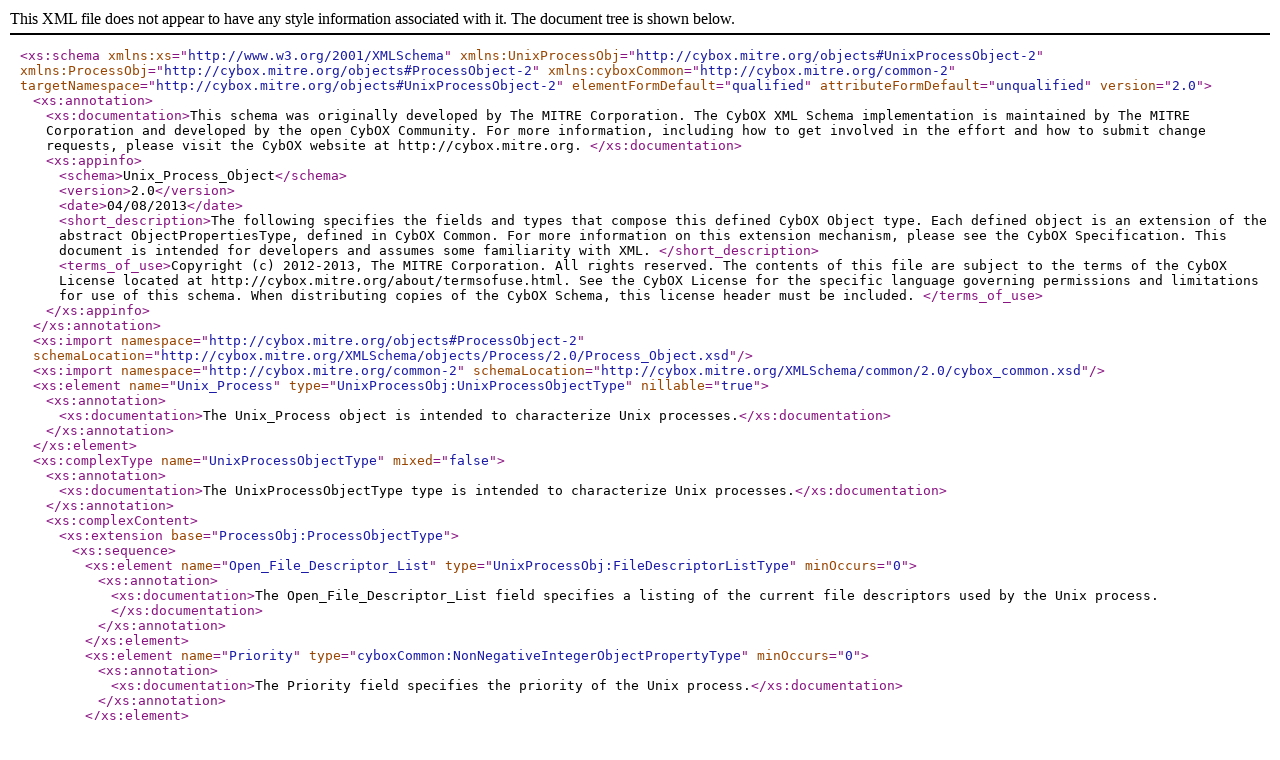

--- FILE ---
content_type: text/xml
request_url: https://cybox.mitre.org/XMLSchema/objects/Unix_Process/2.0/Unix_Process_Object.xsd
body_size: 8177
content:
<xs:schema xmlns:xs="http://www.w3.org/2001/XMLSchema" xmlns:UnixProcessObj="http://cybox.mitre.org/objects#UnixProcessObject-2" xmlns:ProcessObj="http://cybox.mitre.org/objects#ProcessObject-2" xmlns:cyboxCommon="http://cybox.mitre.org/common-2" targetNamespace="http://cybox.mitre.org/objects#UnixProcessObject-2" elementFormDefault="qualified" attributeFormDefault="unqualified" version="2.0">
	<xs:annotation>
		<xs:documentation>This schema was originally developed by The MITRE Corporation. The CybOX XML Schema implementation is maintained by The MITRE Corporation and developed by the open CybOX Community. For more information, including how to get involved in the effort and how to submit change requests, please visit the CybOX website at http://cybox.mitre.org. </xs:documentation>
		<xs:appinfo>
			<schema>Unix_Process_Object</schema>
			<version>2.0</version>
			<date>04/08/2013</date>
			<short_description>The following specifies the fields and types that compose this defined CybOX Object type. Each defined object is an extension of the abstract ObjectPropertiesType, defined in CybOX Common. For more information on this extension mechanism, please see the CybOX Specification. This document is intended for developers and assumes some familiarity with XML. </short_description>
			<terms_of_use>Copyright (c) 2012-2013, The MITRE Corporation. All rights reserved. The contents of this file are subject to the terms of the CybOX License located at http://cybox.mitre.org/about/termsofuse.html. See the CybOX License for the specific language governing permissions and limitations for use of this schema. When distributing copies of the CybOX Schema, this license header must be included. </terms_of_use>
		</xs:appinfo>
	</xs:annotation>
	<xs:import namespace="http://cybox.mitre.org/objects#ProcessObject-2" schemaLocation="http://cybox.mitre.org/XMLSchema/objects/Process/2.0/Process_Object.xsd"/>
	<xs:import namespace="http://cybox.mitre.org/common-2" schemaLocation="http://cybox.mitre.org/XMLSchema/common/2.0/cybox_common.xsd"/>
	<xs:element name="Unix_Process" type="UnixProcessObj:UnixProcessObjectType" nillable="true">
		<xs:annotation>
			<xs:documentation>The Unix_Process object is intended to characterize Unix processes.</xs:documentation>
		</xs:annotation>
	</xs:element>
	<xs:complexType name="UnixProcessObjectType" mixed="false">
		<xs:annotation>
			<xs:documentation>The UnixProcessObjectType type is intended to characterize Unix processes.</xs:documentation>
		</xs:annotation>
		<xs:complexContent>
			<xs:extension base="ProcessObj:ProcessObjectType">
				<xs:sequence>
					<xs:element name="Open_File_Descriptor_List" type="UnixProcessObj:FileDescriptorListType" minOccurs="0">
						<xs:annotation>
							<xs:documentation>The Open_File_Descriptor_List field specifies a listing of the current file descriptors used by the Unix process.</xs:documentation>
						</xs:annotation>
					</xs:element>
					<xs:element name="Priority" type="cyboxCommon:NonNegativeIntegerObjectPropertyType" minOccurs="0">
						<xs:annotation>
							<xs:documentation>The Priority field specifies the priority of the Unix process.</xs:documentation>
						</xs:annotation>
					</xs:element>
					<xs:element name="RUID" type="cyboxCommon:NonNegativeIntegerObjectPropertyType" minOccurs="0">
						<xs:annotation>
							<xs:documentation>The RUID field specifies the real user ID, which represents the Unix user who created the process.</xs:documentation>
						</xs:annotation>
					</xs:element>
					<xs:element name="Session_ID" type="cyboxCommon:NonNegativeIntegerObjectPropertyType" minOccurs="0">
						<xs:annotation>
							<xs:documentation>The Session_ID field specifies the Unix Sesssion ID of the process.</xs:documentation>
						</xs:annotation>
					</xs:element>
				</xs:sequence>
			</xs:extension>
		</xs:complexContent>
	</xs:complexType>
	<xs:complexType name="UnixProcessStatusType">
		<xs:annotation>
			<xs:documentation>The UnixProcessStatusType field specifies the current status of the running Unix process. It extends the abstract ProcessStatusType from the CybOX Process Object.</xs:documentation>
		</xs:annotation>
		<xs:complexContent>
			<xs:extension base="ProcessObj:ProcessStatusType">
				<xs:sequence>
					<xs:element name="Current_Status" type="UnixProcessObj:UnixProcessStateType" minOccurs="0">
						<xs:annotation>
							<xs:documentation>Specifies the current state of the Unix process, using the UnixProcessStatusEnum enumeration.</xs:documentation>
						</xs:annotation>
					</xs:element>
					<xs:element name="Timestamp" type="cyboxCommon:DateTimeObjectPropertyType" minOccurs="0">
						<xs:annotation>
							<xs:documentation>Specifies when the process started up.</xs:documentation>
						</xs:annotation>
					</xs:element>
				</xs:sequence>
			</xs:extension>
		</xs:complexContent>
	</xs:complexType>
	<xs:complexType name="FileDescriptorListType">
		<xs:annotation>
			<xs:documentation>The FileDescriptorListType type specifies a list of Unix file descriptors.</xs:documentation>
		</xs:annotation>
		<xs:sequence>
			<xs:element name="File_Descriptor" type="cyboxCommon:UnsignedIntegerObjectPropertyType" maxOccurs="unbounded">
				<xs:annotation>
					<xs:documentation>The File_Descriptor field specifies a particular Unix File Descriptor.</xs:documentation>
				</xs:annotation>
			</xs:element>
		</xs:sequence>
	</xs:complexType>
	<xs:complexType name="UnixProcessStateType">
		<xs:annotation>
			<xs:documentation>UnixProcessStateType specifies Unix process states, via a union of the UnixProcessStateEnum type and the atomic xs:string type. Its base type is the CybOX Core BaseObjectPropertyType, for permitting complex (i.e. regular-expression based) specifications. See "man ps" for more information.</xs:documentation>
		</xs:annotation>
		<xs:simpleContent>
			<xs:restriction base="cyboxCommon:BaseObjectPropertyType">
				<xs:simpleType>
					<xs:union memberTypes="UnixProcessObj:UnixProcessStateEnum xs:string"/>
				</xs:simpleType>
				<xs:attribute name="datatype" type="cyboxCommon:DatatypeEnum" fixed="string">
					<xs:annotation>
						<xs:documentation>This attribute is optional and specifies the expected type for the value of the specified property.</xs:documentation>
					</xs:annotation>
				</xs:attribute>
			</xs:restriction>
		</xs:simpleContent>
	</xs:complexType>
	<xs:simpleType name="UnixProcessStateEnum">
		<xs:annotation>
			<xs:documentation>The UnixProcessStateEnum is an enumeration of Unix process states.</xs:documentation>
		</xs:annotation>
		<xs:restriction base="xs:string">
			<xs:enumeration value="Running">
				<xs:annotation>
					<xs:documentation>Specifies a running process or runnable [on run queue] (R).</xs:documentation>
				</xs:annotation>
			</xs:enumeration>
			<xs:enumeration value="UninterruptibleSleep">
				<xs:annotation>
					<xs:documentation>Specifies a process in uninterruptable sleep [usually IO] (D).</xs:documentation>
				</xs:annotation>
			</xs:enumeration>
			<xs:enumeration value="InterruptibleSleep">
				<xs:annotation>
					<xs:documentation>Specifies a process in interruptable sleep [waiting for an event to complete] (S).</xs:documentation>
				</xs:annotation>
			</xs:enumeration>
			<xs:enumeration value="Stopped">
				<xs:annotation>
					<xs:documentation>Specifies a stopped process, either by a job control signal or because it is being traced (T).</xs:documentation>
				</xs:annotation>
			</xs:enumeration>
			<xs:enumeration value="Paging">
				<xs:annotation>
					<xs:documentation>Specifies a paging process [not valid since the 2.6.xx kernel] (W).</xs:documentation>
				</xs:annotation>
			</xs:enumeration>
			<xs:enumeration value="Dead">
				<xs:annotation>
					<xs:documentation>Specifies a dead process [should never be seen] (X).</xs:documentation>
				</xs:annotation>
			</xs:enumeration>
			<xs:enumeration value="Zombie">
				<xs:annotation>
					<xs:documentation>Specifies a defunct, zombie process [terminated but not reaped by its parent] (Z).</xs:documentation>
				</xs:annotation>
			</xs:enumeration>
		</xs:restriction>
	</xs:simpleType>
</xs:schema>
